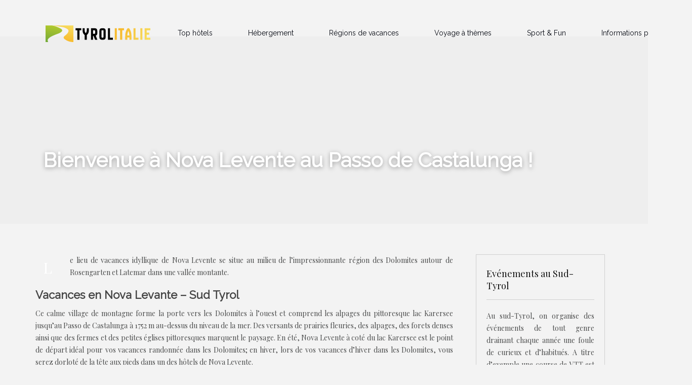

--- FILE ---
content_type: text/html; charset=UTF-8
request_url: https://www.tyrol-italie.fr/bienvenue-a-nova-levente-au-passo-de-castalunga/
body_size: 8664
content:
<!DOCTYPE html>
<html>
<head lang="fr-FR">
<meta charset="UTF-8">
<meta name="viewport" content="width=device-width">
<link rel="shortcut icon" href="https://www.tyrol-italie.fr/wp-content/uploads/2019/03/favicon.png" /><link val="shoes" ver="v 3.18.4" />
<meta name='robots' content='max-image-preview:large' />
<link rel='dns-prefetch' href='//stackpath.bootstrapcdn.com' />
<title>Vacances randonnée en Nova Levante-Sud Tyrol</title><meta name="description" content="Nova Levante est le point de départ idéal pour vos vacances randonnée dans les Dolomites en été. En hiver, vous séjournez dans un des hôtels de Nova Levante."><link rel="alternate" title="oEmbed (JSON)" type="application/json+oembed" href="https://www.tyrol-italie.fr/wp-json/oembed/1.0/embed?url=https%3A%2F%2Fwww.tyrol-italie.fr%2Fbienvenue-a-nova-levente-au-passo-de-castalunga%2F" />
<link rel="alternate" title="oEmbed (XML)" type="text/xml+oembed" href="https://www.tyrol-italie.fr/wp-json/oembed/1.0/embed?url=https%3A%2F%2Fwww.tyrol-italie.fr%2Fbienvenue-a-nova-levente-au-passo-de-castalunga%2F&#038;format=xml" />
<style id='wp-img-auto-sizes-contain-inline-css' type='text/css'>
img:is([sizes=auto i],[sizes^="auto," i]){contain-intrinsic-size:3000px 1500px}
/*# sourceURL=wp-img-auto-sizes-contain-inline-css */
</style>
<style id='wp-block-library-inline-css' type='text/css'>
:root{--wp-block-synced-color:#7a00df;--wp-block-synced-color--rgb:122,0,223;--wp-bound-block-color:var(--wp-block-synced-color);--wp-editor-canvas-background:#ddd;--wp-admin-theme-color:#007cba;--wp-admin-theme-color--rgb:0,124,186;--wp-admin-theme-color-darker-10:#006ba1;--wp-admin-theme-color-darker-10--rgb:0,107,160.5;--wp-admin-theme-color-darker-20:#005a87;--wp-admin-theme-color-darker-20--rgb:0,90,135;--wp-admin-border-width-focus:2px}@media (min-resolution:192dpi){:root{--wp-admin-border-width-focus:1.5px}}.wp-element-button{cursor:pointer}:root .has-very-light-gray-background-color{background-color:#eee}:root .has-very-dark-gray-background-color{background-color:#313131}:root .has-very-light-gray-color{color:#eee}:root .has-very-dark-gray-color{color:#313131}:root .has-vivid-green-cyan-to-vivid-cyan-blue-gradient-background{background:linear-gradient(135deg,#00d084,#0693e3)}:root .has-purple-crush-gradient-background{background:linear-gradient(135deg,#34e2e4,#4721fb 50%,#ab1dfe)}:root .has-hazy-dawn-gradient-background{background:linear-gradient(135deg,#faaca8,#dad0ec)}:root .has-subdued-olive-gradient-background{background:linear-gradient(135deg,#fafae1,#67a671)}:root .has-atomic-cream-gradient-background{background:linear-gradient(135deg,#fdd79a,#004a59)}:root .has-nightshade-gradient-background{background:linear-gradient(135deg,#330968,#31cdcf)}:root .has-midnight-gradient-background{background:linear-gradient(135deg,#020381,#2874fc)}:root{--wp--preset--font-size--normal:16px;--wp--preset--font-size--huge:42px}.has-regular-font-size{font-size:1em}.has-larger-font-size{font-size:2.625em}.has-normal-font-size{font-size:var(--wp--preset--font-size--normal)}.has-huge-font-size{font-size:var(--wp--preset--font-size--huge)}.has-text-align-center{text-align:center}.has-text-align-left{text-align:left}.has-text-align-right{text-align:right}.has-fit-text{white-space:nowrap!important}#end-resizable-editor-section{display:none}.aligncenter{clear:both}.items-justified-left{justify-content:flex-start}.items-justified-center{justify-content:center}.items-justified-right{justify-content:flex-end}.items-justified-space-between{justify-content:space-between}.screen-reader-text{border:0;clip-path:inset(50%);height:1px;margin:-1px;overflow:hidden;padding:0;position:absolute;width:1px;word-wrap:normal!important}.screen-reader-text:focus{background-color:#ddd;clip-path:none;color:#444;display:block;font-size:1em;height:auto;left:5px;line-height:normal;padding:15px 23px 14px;text-decoration:none;top:5px;width:auto;z-index:100000}html :where(.has-border-color){border-style:solid}html :where([style*=border-top-color]){border-top-style:solid}html :where([style*=border-right-color]){border-right-style:solid}html :where([style*=border-bottom-color]){border-bottom-style:solid}html :where([style*=border-left-color]){border-left-style:solid}html :where([style*=border-width]){border-style:solid}html :where([style*=border-top-width]){border-top-style:solid}html :where([style*=border-right-width]){border-right-style:solid}html :where([style*=border-bottom-width]){border-bottom-style:solid}html :where([style*=border-left-width]){border-left-style:solid}html :where(img[class*=wp-image-]){height:auto;max-width:100%}:where(figure){margin:0 0 1em}html :where(.is-position-sticky){--wp-admin--admin-bar--position-offset:var(--wp-admin--admin-bar--height,0px)}@media screen and (max-width:600px){html :where(.is-position-sticky){--wp-admin--admin-bar--position-offset:0px}}

/*# sourceURL=wp-block-library-inline-css */
</style><style id='global-styles-inline-css' type='text/css'>
:root{--wp--preset--aspect-ratio--square: 1;--wp--preset--aspect-ratio--4-3: 4/3;--wp--preset--aspect-ratio--3-4: 3/4;--wp--preset--aspect-ratio--3-2: 3/2;--wp--preset--aspect-ratio--2-3: 2/3;--wp--preset--aspect-ratio--16-9: 16/9;--wp--preset--aspect-ratio--9-16: 9/16;--wp--preset--color--black: #000000;--wp--preset--color--cyan-bluish-gray: #abb8c3;--wp--preset--color--white: #ffffff;--wp--preset--color--pale-pink: #f78da7;--wp--preset--color--vivid-red: #cf2e2e;--wp--preset--color--luminous-vivid-orange: #ff6900;--wp--preset--color--luminous-vivid-amber: #fcb900;--wp--preset--color--light-green-cyan: #7bdcb5;--wp--preset--color--vivid-green-cyan: #00d084;--wp--preset--color--pale-cyan-blue: #8ed1fc;--wp--preset--color--vivid-cyan-blue: #0693e3;--wp--preset--color--vivid-purple: #9b51e0;--wp--preset--gradient--vivid-cyan-blue-to-vivid-purple: linear-gradient(135deg,rgb(6,147,227) 0%,rgb(155,81,224) 100%);--wp--preset--gradient--light-green-cyan-to-vivid-green-cyan: linear-gradient(135deg,rgb(122,220,180) 0%,rgb(0,208,130) 100%);--wp--preset--gradient--luminous-vivid-amber-to-luminous-vivid-orange: linear-gradient(135deg,rgb(252,185,0) 0%,rgb(255,105,0) 100%);--wp--preset--gradient--luminous-vivid-orange-to-vivid-red: linear-gradient(135deg,rgb(255,105,0) 0%,rgb(207,46,46) 100%);--wp--preset--gradient--very-light-gray-to-cyan-bluish-gray: linear-gradient(135deg,rgb(238,238,238) 0%,rgb(169,184,195) 100%);--wp--preset--gradient--cool-to-warm-spectrum: linear-gradient(135deg,rgb(74,234,220) 0%,rgb(151,120,209) 20%,rgb(207,42,186) 40%,rgb(238,44,130) 60%,rgb(251,105,98) 80%,rgb(254,248,76) 100%);--wp--preset--gradient--blush-light-purple: linear-gradient(135deg,rgb(255,206,236) 0%,rgb(152,150,240) 100%);--wp--preset--gradient--blush-bordeaux: linear-gradient(135deg,rgb(254,205,165) 0%,rgb(254,45,45) 50%,rgb(107,0,62) 100%);--wp--preset--gradient--luminous-dusk: linear-gradient(135deg,rgb(255,203,112) 0%,rgb(199,81,192) 50%,rgb(65,88,208) 100%);--wp--preset--gradient--pale-ocean: linear-gradient(135deg,rgb(255,245,203) 0%,rgb(182,227,212) 50%,rgb(51,167,181) 100%);--wp--preset--gradient--electric-grass: linear-gradient(135deg,rgb(202,248,128) 0%,rgb(113,206,126) 100%);--wp--preset--gradient--midnight: linear-gradient(135deg,rgb(2,3,129) 0%,rgb(40,116,252) 100%);--wp--preset--font-size--small: 13px;--wp--preset--font-size--medium: 20px;--wp--preset--font-size--large: 36px;--wp--preset--font-size--x-large: 42px;--wp--preset--spacing--20: 0.44rem;--wp--preset--spacing--30: 0.67rem;--wp--preset--spacing--40: 1rem;--wp--preset--spacing--50: 1.5rem;--wp--preset--spacing--60: 2.25rem;--wp--preset--spacing--70: 3.38rem;--wp--preset--spacing--80: 5.06rem;--wp--preset--shadow--natural: 6px 6px 9px rgba(0, 0, 0, 0.2);--wp--preset--shadow--deep: 12px 12px 50px rgba(0, 0, 0, 0.4);--wp--preset--shadow--sharp: 6px 6px 0px rgba(0, 0, 0, 0.2);--wp--preset--shadow--outlined: 6px 6px 0px -3px rgb(255, 255, 255), 6px 6px rgb(0, 0, 0);--wp--preset--shadow--crisp: 6px 6px 0px rgb(0, 0, 0);}:where(.is-layout-flex){gap: 0.5em;}:where(.is-layout-grid){gap: 0.5em;}body .is-layout-flex{display: flex;}.is-layout-flex{flex-wrap: wrap;align-items: center;}.is-layout-flex > :is(*, div){margin: 0;}body .is-layout-grid{display: grid;}.is-layout-grid > :is(*, div){margin: 0;}:where(.wp-block-columns.is-layout-flex){gap: 2em;}:where(.wp-block-columns.is-layout-grid){gap: 2em;}:where(.wp-block-post-template.is-layout-flex){gap: 1.25em;}:where(.wp-block-post-template.is-layout-grid){gap: 1.25em;}.has-black-color{color: var(--wp--preset--color--black) !important;}.has-cyan-bluish-gray-color{color: var(--wp--preset--color--cyan-bluish-gray) !important;}.has-white-color{color: var(--wp--preset--color--white) !important;}.has-pale-pink-color{color: var(--wp--preset--color--pale-pink) !important;}.has-vivid-red-color{color: var(--wp--preset--color--vivid-red) !important;}.has-luminous-vivid-orange-color{color: var(--wp--preset--color--luminous-vivid-orange) !important;}.has-luminous-vivid-amber-color{color: var(--wp--preset--color--luminous-vivid-amber) !important;}.has-light-green-cyan-color{color: var(--wp--preset--color--light-green-cyan) !important;}.has-vivid-green-cyan-color{color: var(--wp--preset--color--vivid-green-cyan) !important;}.has-pale-cyan-blue-color{color: var(--wp--preset--color--pale-cyan-blue) !important;}.has-vivid-cyan-blue-color{color: var(--wp--preset--color--vivid-cyan-blue) !important;}.has-vivid-purple-color{color: var(--wp--preset--color--vivid-purple) !important;}.has-black-background-color{background-color: var(--wp--preset--color--black) !important;}.has-cyan-bluish-gray-background-color{background-color: var(--wp--preset--color--cyan-bluish-gray) !important;}.has-white-background-color{background-color: var(--wp--preset--color--white) !important;}.has-pale-pink-background-color{background-color: var(--wp--preset--color--pale-pink) !important;}.has-vivid-red-background-color{background-color: var(--wp--preset--color--vivid-red) !important;}.has-luminous-vivid-orange-background-color{background-color: var(--wp--preset--color--luminous-vivid-orange) !important;}.has-luminous-vivid-amber-background-color{background-color: var(--wp--preset--color--luminous-vivid-amber) !important;}.has-light-green-cyan-background-color{background-color: var(--wp--preset--color--light-green-cyan) !important;}.has-vivid-green-cyan-background-color{background-color: var(--wp--preset--color--vivid-green-cyan) !important;}.has-pale-cyan-blue-background-color{background-color: var(--wp--preset--color--pale-cyan-blue) !important;}.has-vivid-cyan-blue-background-color{background-color: var(--wp--preset--color--vivid-cyan-blue) !important;}.has-vivid-purple-background-color{background-color: var(--wp--preset--color--vivid-purple) !important;}.has-black-border-color{border-color: var(--wp--preset--color--black) !important;}.has-cyan-bluish-gray-border-color{border-color: var(--wp--preset--color--cyan-bluish-gray) !important;}.has-white-border-color{border-color: var(--wp--preset--color--white) !important;}.has-pale-pink-border-color{border-color: var(--wp--preset--color--pale-pink) !important;}.has-vivid-red-border-color{border-color: var(--wp--preset--color--vivid-red) !important;}.has-luminous-vivid-orange-border-color{border-color: var(--wp--preset--color--luminous-vivid-orange) !important;}.has-luminous-vivid-amber-border-color{border-color: var(--wp--preset--color--luminous-vivid-amber) !important;}.has-light-green-cyan-border-color{border-color: var(--wp--preset--color--light-green-cyan) !important;}.has-vivid-green-cyan-border-color{border-color: var(--wp--preset--color--vivid-green-cyan) !important;}.has-pale-cyan-blue-border-color{border-color: var(--wp--preset--color--pale-cyan-blue) !important;}.has-vivid-cyan-blue-border-color{border-color: var(--wp--preset--color--vivid-cyan-blue) !important;}.has-vivid-purple-border-color{border-color: var(--wp--preset--color--vivid-purple) !important;}.has-vivid-cyan-blue-to-vivid-purple-gradient-background{background: var(--wp--preset--gradient--vivid-cyan-blue-to-vivid-purple) !important;}.has-light-green-cyan-to-vivid-green-cyan-gradient-background{background: var(--wp--preset--gradient--light-green-cyan-to-vivid-green-cyan) !important;}.has-luminous-vivid-amber-to-luminous-vivid-orange-gradient-background{background: var(--wp--preset--gradient--luminous-vivid-amber-to-luminous-vivid-orange) !important;}.has-luminous-vivid-orange-to-vivid-red-gradient-background{background: var(--wp--preset--gradient--luminous-vivid-orange-to-vivid-red) !important;}.has-very-light-gray-to-cyan-bluish-gray-gradient-background{background: var(--wp--preset--gradient--very-light-gray-to-cyan-bluish-gray) !important;}.has-cool-to-warm-spectrum-gradient-background{background: var(--wp--preset--gradient--cool-to-warm-spectrum) !important;}.has-blush-light-purple-gradient-background{background: var(--wp--preset--gradient--blush-light-purple) !important;}.has-blush-bordeaux-gradient-background{background: var(--wp--preset--gradient--blush-bordeaux) !important;}.has-luminous-dusk-gradient-background{background: var(--wp--preset--gradient--luminous-dusk) !important;}.has-pale-ocean-gradient-background{background: var(--wp--preset--gradient--pale-ocean) !important;}.has-electric-grass-gradient-background{background: var(--wp--preset--gradient--electric-grass) !important;}.has-midnight-gradient-background{background: var(--wp--preset--gradient--midnight) !important;}.has-small-font-size{font-size: var(--wp--preset--font-size--small) !important;}.has-medium-font-size{font-size: var(--wp--preset--font-size--medium) !important;}.has-large-font-size{font-size: var(--wp--preset--font-size--large) !important;}.has-x-large-font-size{font-size: var(--wp--preset--font-size--x-large) !important;}
/*# sourceURL=global-styles-inline-css */
</style>

<style id='classic-theme-styles-inline-css' type='text/css'>
/*! This file is auto-generated */
.wp-block-button__link{color:#fff;background-color:#32373c;border-radius:9999px;box-shadow:none;text-decoration:none;padding:calc(.667em + 2px) calc(1.333em + 2px);font-size:1.125em}.wp-block-file__button{background:#32373c;color:#fff;text-decoration:none}
/*# sourceURL=/wp-includes/css/classic-themes.min.css */
</style>
<link rel='stylesheet' id='default-css' href='https://www.tyrol-italie.fr/wp-content/themes/factory-templates-3/style.css?ver=06924c4d339a9ec16b45ef9531838d8d' type='text/css' media='all' />
<link rel='stylesheet' id='bootstrap4-css' href='https://www.tyrol-italie.fr/wp-content/themes/factory-templates-3/css/bootstrap4/bootstrap.min.css?ver=06924c4d339a9ec16b45ef9531838d8d' type='text/css' media='all' />
<link rel='stylesheet' id='font-awesome-css' href='https://stackpath.bootstrapcdn.com/font-awesome/4.7.0/css/font-awesome.min.css?ver=06924c4d339a9ec16b45ef9531838d8d' type='text/css' media='all' />
<link rel='stylesheet' id='aos-css' href='https://www.tyrol-italie.fr/wp-content/themes/factory-templates-3/css/aos.css?ver=06924c4d339a9ec16b45ef9531838d8d' type='text/css' media='all' />
<link rel='stylesheet' id='global-css' href='https://www.tyrol-italie.fr/wp-content/themes/factory-templates-3/css/global.css?ver=06924c4d339a9ec16b45ef9531838d8d' type='text/css' media='all' />
<link rel='stylesheet' id='style-css' href='https://www.tyrol-italie.fr/wp-content/themes/factory-templates-3/css/template.css?ver=06924c4d339a9ec16b45ef9531838d8d' type='text/css' media='all' />
<script type="text/javascript" src="https://www.tyrol-italie.fr/wp-content/themes/factory-templates-3/js/jquery.min.js?ver=06924c4d339a9ec16b45ef9531838d8d" id="jquery-js"></script>
<link rel="https://api.w.org/" href="https://www.tyrol-italie.fr/wp-json/" /><link rel="alternate" title="JSON" type="application/json" href="https://www.tyrol-italie.fr/wp-json/wp/v2/posts/7670" /><link rel="EditURI" type="application/rsd+xml" title="RSD" href="https://www.tyrol-italie.fr/xmlrpc.php?rsd" />
<link rel="canonical" href="https://www.tyrol-italie.fr/bienvenue-a-nova-levente-au-passo-de-castalunga/" />
<link rel='shortlink' href='https://www.tyrol-italie.fr/?p=7670' />
<meta name="google-site-verification" content="ZCR2EVCGdRNGry-s02elyIT4KRlsKF0gUp1rnXUx-KM" />
<meta name="google-site-verification" content="jQL7du-gHg-ehjJn7FAohiOBKqyXcspYnqHtZ6qHBJY" />

<link rel="preconnect" href="https://fonts.googleapis.com">
<link rel="preconnect" href="https://fonts.gstatic.com" crossorigin>
<link href="https://fonts.googleapis.com/css2?family=Playfair+Display&family=Raleway&display=swap" rel="stylesheet"> <style type="text/css">
  
.default_color_background,.menu-bars{background-color : #F6BE45 }
.default_color_text,a,h1 span,h2 span,h3 span,h4 span,h5 span,h6 span{color :#F6BE45 }
.navigation li a,.navigation li.disabled,.navigation li.active a,.owl-dots .owl-dot.active span,.owl-dots .owl-dot:hover span{background-color: #F6BE45;}
.block-spc{border-color:#F6BE45}
.default_color_border{border-color : #F6BE45 }
.fa-bars,.overlay-nav .close{color: #F6BE45;}
nav li a:after{background-color: #F6BE45;}
a{color : #F6BE45 }
a:hover{color : #f64545 }
.archive h2 a{color :#333}
body:not(.home) .main-menu{position: absolute;}
.scrolling-down{background-color:#ffffffb5;}
.main-menu{box-shadow: none;-moz-box-shadow: none;-webkit-box-shadow: none;}
.main-menu.scrolling-down{-webkit-box-shadow: 0 2px 13px 0 rgba(0, 0, 0, .1);-moz-box-shadow: 0 2px 13px 0 rgba(0, 0, 0, .1);box-shadow: 0 2px 13px 0 rgba(0, 0, 0, .1);}   
nav li:hover > a,.current-menu-item > a{color:#735341!important;}
.archive h1{color:#fff!important;}
.archive h1,.single h1{text-align:left!important;}
.single h1{color:#fff!important;}
.archive .readmore{background-color:#F6BE45;}
.archive .readmore{color:#fff;}
.archive .readmore{padding:8px 16px;}
.single h2{font-size:22px!important}    
.single h3{font-size:18px!important}    
.single h4{font-size:15px!important}    
.single h5{font-size:15px!important}    
.single h6{font-size:15px!important}    
@media(max-width: 1024px){.main-menu.scrolling-down{position: fixed !important;}}
.bloc1{height:85vh; background: #f1efef url(https://www.tyrol-italie.fr/wp-content/uploads/2019/03/Decouvrez-le-Sud-Tyrol-1-2.jpg);
    background-position: top right;
    background-size: auto;
background-repeat: no-repeat;
}
.top-menu {
    padding: 0;
}
.scrolling-down .top-menu {
    padding: 0;
}
.logo-top {
    padding: 5px 0;
}
.scrolling-down .navbar-nav {
    margin-top: 11px;
}
.main{    padding-top:72px;}
/**************************Menu***********************/
li.current-menu-item {
    background: transparent;
}
 .navbar-nav>li>a{
       color: #080b14;
     font-size: 14px;
    font-weight: 400;
    line-height: 75px;
    padding: 0 15px;
    -webkit-transition: color .3s,background .3s;
    transition: color .3s,background .3s;
    font-family: "Raleway", Arial, Tahoma, sans-serif;
position:relative;
}
.scrolling-down  .navbar-nav>li>a{  line-height: 50px;}
.navbar-nav>li {
    list-style-type: none;
    position: relative;
    width: auto;
margin: 0 5px;
}
 .navbar-nav>.current-menu-item>a,  .navbar-nav>.current-menu-item>a:focus,  .navbar-nav>.current-menu-item>a:hover, .navbar-nav>li>a:hover {
    color: #080b14;
background-color: transparent!important;
}

/*********************************************************/

.home h3.widget-title{    color: #080b14;
    font-size: 20px;
    line-height: 28px;
    font-weight: 700;
}

footer {
    padding-top: 65px;
    background-color:#F9F9F9;
    background-repeat: no-repeat;
    background-size: contain;
    background-position: center center;
color:#959595;
}
.footer_copy,.search  .read-more, .archive  .read-more{color:#fff}

.subheader{
    position: relative;
    margin-bottom: 60px;
    min-height: 300px;
    max-height: 300px;
     background-image:url("http://www.tyrol-italie.fr/wp-content/uploads/2019/03/tyrol-italie.jpg") !important;
}
@media only screen and (max-width: 900px) {
 .navbar-nav>li>a:before{display:none;}
 .navbar-nav > li > a {
    line-height: 30px!important;
}
 .navbar-nav>.current-menu-item>a,  .navbar-nav>.current-menu-item>a:focus,  .navbar-nav>.current-menu-item>a:hover, .navbar-nav>li>a:hover {
    color: #fff;}
header {background: #F6BE45;}
.headring .sow-headline-container h2.sow-headline::before {width: 30%;}
.main {
    padding-top: 86px;
}
}
.dropcap {
    display: inline-block;
    float: left;
    margin: 0 10px 5px 0;
    text-align: center;
    font-family: 'Raleway',Arial,Tahoma,sans-serif;
    background-color: transparent;
    color: #080b14;
    font-size: 65px;
    height: 80px;
    line-height: 80px;
    width: 80px;
}

body{font-family: 'Playfair Display', serif;}
h1,h2,h3,h4,h5,h6{font-family: 'Raleway', sans-serif;}

.footer-widget{position:relative;padding-bottom:10px}

.footer-widget:before{
background: #F6BE45;
content: "";
height: 2px;
width: 20%;
position: absolute;
bottom: 6px;
}

.copyright{text-align:center;}

footer ul{padding-left:0}
footer ul li{list-style-type:none}
.single ul{padding: 0 0 0 15px;}
.single .blog-post-content{text-align:justify}
.single h2, .single h3, .single h4, .single h5, .single h6 {margin-top:15px;}
.single .blog-post-content img{padding:15px 0 10px;}
.nav-post-cat{padding-top:20px;}</style>
</head>
<body class="wp-singular post-template-default single single-post postid-7670 single-format-standard wp-theme-factory-templates-3 catid-9 " style="">	
<div class="normal-menu menu-to-right main-menu fixed-top">	
<div class="container">

<nav class="navbar navbar-expand-xl pl-0 pr-0">

<a id="logo" href="https://www.tyrol-italie.fr">
<img class="logo-main" src="https://www.tyrol-italie.fr/wp-content/uploads/2019/03/logo-2.png" alt="logo">
</a>
	


<button class="navbar-toggler" type="button" data-toggle="collapse" data-target="#navbarsExample06" aria-controls="navbarsExample06" aria-expanded="false" aria-label="Toggle navigation">
<span class="navbar-toggler-icon">
<div class="menu_btn">	
<div class="menu-bars"></div>
<div class="menu-bars"></div>
<div class="menu-bars"></div>
</div>
</span>
</button> 
<div class="collapse navbar-collapse" id="navbarsExample06">
<ul id="main-menu" class="navbar-nav ml-auto"><li id="menu-item-8444" class="menu-item menu-item-type-taxonomy menu-item-object-category"><a href="https://www.tyrol-italie.fr/top-hotels/">Top hôtels</a></li>
<li id="menu-item-6802" class="menu-item menu-item-type-taxonomy menu-item-object-category"><a href="https://www.tyrol-italie.fr/hebergement/">Hébergement</a></li>
<li id="menu-item-7485" class="menu-item menu-item-type-taxonomy menu-item-object-category current-post-ancestor current-menu-parent current-post-parent"><a href="https://www.tyrol-italie.fr/regions-de-vacances/">Régions de vacances</a></li>
<li id="menu-item-8352" class="menu-item menu-item-type-taxonomy menu-item-object-category"><a href="https://www.tyrol-italie.fr/voyage-a-themes/">Voyage à thèmes</a></li>
<li id="menu-item-8372" class="menu-item menu-item-type-taxonomy menu-item-object-category"><a href="https://www.tyrol-italie.fr/sport-fun/">Sport &amp; Fun</a></li>
<li id="menu-item-8440" class="menu-item menu-item-type-taxonomy menu-item-object-category"><a href="https://www.tyrol-italie.fr/informations-pratiques/">Informations pratiques</a></li>
</ul></div>
</nav>
</div>
</div>
<div class="main">
	<div class="subheader" style="background-position:top;">
<div id="mask" style=""></div>	<div class="container"><h1 class="title">Bienvenue à Nova Levente au Passo de Castalunga !</h1></div>
</div>
<div class="container">
<div class="row">
<div class="post-data col-md-9 col-lg-9 col-xs-12">
<div class="blog-post-content">
<p>Le lieu de vacances idyllique de Nova Levente se situe au milieu de l&rsquo;impressionnante région des Dolomites autour de Rosengarten et Latemar dans une vallée montante.</p>
<h2>Vacances en Nova Levante &#8211; Sud Tyrol</h2>
<p>Ce calme village de montagne forme la porte vers les Dolomites à l&rsquo;ouest et comprend les alpages du pittoresque lac Karersee jusqu&rsquo;au Passo de Castalunga à 1752 m au-dessus du niveau de la mer. Des versants de prairies fleuries, des alpages, des forets denses ainsi que des fermes et des petites églises pittoresques marquent le paysage. En été, Nova Levente à coté du lac Karersee est le point de départ idéal pour vos vacances randonnée dans les Dolomites; en hiver, lors de vos vacances d&rsquo;hiver dans les Dolomites, vous serez dorloté de la tête aux pieds dans un des hôtels de Nova Levente.</p>
<p style="text-align: center;"><img decoding="async" class="alignnone size-medium wp-image-7672" src="https://www.tyrol-italie.fr/wp-content/uploads/2018/12/nova-levante-300x107.jpg" alt="nova-levante" width="300" height="107" srcset="https://www.tyrol-italie.fr/wp-content/uploads/2018/12/nova-levante-300x107.jpg 300w, https://www.tyrol-italie.fr/wp-content/uploads/2018/12/nova-levante.jpg 477w" sizes="(max-width: 300px) 100vw, 300px" /></p>
<h2>Nova Levente : paradis de la randonnée dans les Dolomites du sud Tyrol</h2>
<p>Grâce à la situation géographique idéale sur un haut plateau aux pieds du Rosengarten, Nova Levente est le point de départ idéal pour des randonnées riches en expériences dans les Dolomites. Lors de vos vacances randonné à Nova Levente, de nombreux sentiers à travers un paysage de collines vous mèneront dans le monde magique des Dolomites du sud Tyrol. Appréciez une vue à couper le souffle sur les roches de Rosengarten, Schlern et Latemar. Entreprenez de merveilleuses sorties dans la vallée Eggental voisine, au lieu de pèlerinage Maria Weissenstein, sur le Seiser Alm et bien sûr au lac idyllique Karersee.</p>
<h2>Lac Karersee : un lac de montagne pittoresque dans les Dolomites</h2>
<p>Lors de vacances dans les Dolomites à Nova Levente, une large offre de loisirs vous attend. Les impressionnantes roches des Dolomites sont réputées comme paradis des amoureux de l&rsquo;escalade. Lors d&rsquo;une randonnée au magnifique lac Karersee avec un pic-nic romantique vous vivrez d&rsquo;inoubliables souvenirs de vacances. Pour encore plus de diversité lors de vos vacances à Nova Levente, des circuits VTT dans les Dolomites, de l&rsquo;équitation, du golf, du tennis et du parapente vous attendent, dans le décor montagnard incomparable de Rosengarten.</p>
<h2>Vacances d&rsquo;hiver dans les Dolomites</h2>
<p>Nova Levente et ses environs e présentent comme un paradis pour des vacances d&rsquo;hiver dans le sud Tyrol. Les romantiques pourront se balader à travers un paysage enneigé somptueux. 7 pistes de luges, 80km de pistes de ski de fond et deux domaines skiables renommées attendent les sportifs. L&rsquo;espace skiable Karersee_Nova Levente propose 12 installations de remontées et 28km de pistes préparées au mieux pour le plaisir de skier dans les Dolomites. Le ski center tout proche de Latemar-Obereggen vous promet aussi les joies des sports d&rsquo;hiver.</p>






<div class="row nav-post-cat"><div class="col-6"><a href="https://www.tyrol-italie.fr/le-patrimoine-du-sud-tyrol-un-melange-unique-d-histoire-et-de-nature/"><i class="fa fa-arrow-left" aria-hidden="true"></i>Le patrimoine du Sud-Tyrol : un mélange unique d&rsquo;histoire et de nature</a></div><div class="col-6"><a href="https://www.tyrol-italie.fr/les-chalets-en-bois-du-sud-tyrol-le-charme-d-un-hebergement-typique/"><i class="fa fa-arrow-left" aria-hidden="true"></i>Les chalets en bois du Sud-Tyrol : le charme d&rsquo;un hébergement typique</a></div></div>
	
</div>


</div>
<div class="col-md-3 col-xs-12 col-lg-3">
<div class="sidebar">
<div class="widget-area">
<div class="widget_sidebar"><div class="sidebar-widget">Evénements au Sud-Tyrol</div>			<div class="textwidget"><p>Au sud-Tyrol, on organise des événements de tout genre drainant chaque année une foule de curieux et d’habitués. A titre d’exemple une course de VTT est organisée au cœur des Dolomites.</p>
</div>
		</div><div class="widget_sidebar"><div class="sidebar-widget">Marché de Noël au Sud-Tyrol</div>			<div class="textwidget"><p>La région du Sud-Tyrol est réputée pour ses marchés de Noël. A l’approche des festivités de fins d’année, plusieurs visiteurs s’y dirigent afin d’acheter des cadeaux traditionnels. Le plus grand marché est celui de Bolzano.</p>
</div>
		</div><div class="widget_sidebar"><div class="sidebar-widget">Sites touristiques sud-tyroliens</div>			<div class="textwidget"><p>Le Sud-Tyrol regorge de sites et de monuments touristiques. On y trouve ainsi des églises, des monastères, des châteaux et des forts… les bancs des sorcières de l’Alpe di Siusi en est un exemple.</p>
</div>
		</div>



<style>
	.nav-post-cat .col-6 i{
		display: inline-block;
		position: absolute;
	}
	.nav-post-cat .col-6 a{
		position: relative;
	}
	.nav-post-cat .col-6:nth-child(1) a{
		padding-left: 18px;
		float: left;
	}
	.nav-post-cat .col-6:nth-child(1) i{
		left: 0;
	}
	.nav-post-cat .col-6:nth-child(2) a{
		padding-right: 18px;
		float: right;
	}
	.nav-post-cat .col-6:nth-child(2) i{
		transform: rotate(180deg);
		right: 0;
	}
	.nav-post-cat .col-6:nth-child(2){
		text-align: right;
	}
</style>




</div>
</div>
</div>
<script type="text/javascript">
$(document).ready(function() {
$( ".blog-post-content img" ).on( "click", function() {
var url_img = $(this).attr('src');
$('.img-fullscreen').html("<div><img src='"+url_img+"'></div>");
$('.img-fullscreen').fadeIn();
});
$('.img-fullscreen').on( "click", function() {
$(this).empty();
$('.img-fullscreen').hide();
});
});
</script>
</div>
  


</div>
</div>


<footer  style="">
<div class="container widgets">
<div class="row">
<div class="col-md-3 col-xs-12">
<div class="widget_footer"><div class="footer-widget">Rondos-neige aux Dolomites</div>			<div class="textwidget"><ul class="list_style">
<li>Randonnées dans les dolomites</li>
<li>Accompagnement par un guide</li>
<li>Pas des compétences particulières</li>
<li>Convient pour des vacances en familles</li>
</ul>
</div>
		</div></div>
<div class="col-md-3 col-xs-12">
<div class="widget_footer"><div class="footer-widget">Bruneco</div>			<div class="textwidget"><ul class="list_style">
<li>Le château Tures</li>
<li>Le plan de Corones</li>
<li>La vallée de Casies</li>
<li>La vallée Aurina Terento</li>
</ul>
</div>
		</div></div>
<div class="col-md-3 col-xs-12">
<div class="widget_footer"><div class="footer-widget">La région de Bolzano</div>			<div class="textwidget"><ul class="list_style">
<li>Parcs naturels</li>
<li>Vallée Sarentino</li>
<li>La route des vins à Laives</li>
<li>Le lac de Caldaro Andriano</li>
</ul>
</div>
		</div></div>
<div class="col-md-3 col-xs-12">
<div class="widget_footer"><div class="footer-widget">Ski alpin</div>			<div class="textwidget"><ul class="list_style">
<li>Existence de plusieurs pistes</li>
<li>Accompagnement par des moniteurs</li>
<li>Prendre des cours dans une école de Ski</li>
<li>Services de location de matériels de ski</li>
</ul>
</div>
		</div></div>
</div>
</div>
<div class='copyright'>
<div class='container'>
<div class='row'><div class='col-12'>
© 2018 Factory - Theme. All Rights Reserved. 	
</div>
</div>
</div>
</footer>

<script type="speculationrules">
{"prefetch":[{"source":"document","where":{"and":[{"href_matches":"/*"},{"not":{"href_matches":["/wp-*.php","/wp-admin/*","/wp-content/uploads/*","/wp-content/*","/wp-content/plugins/*","/wp-content/themes/factory-templates-3/*","/*\\?(.+)"]}},{"not":{"selector_matches":"a[rel~=\"nofollow\"]"}},{"not":{"selector_matches":".no-prefetch, .no-prefetch a"}}]},"eagerness":"conservative"}]}
</script>
<p class="text-center" style="margin-bottom: 0px"><a href="/plan-du-site/">Plan du site</a></p><script type="text/javascript" src="https://www.tyrol-italie.fr/wp-content/themes/factory-templates-3/js/bootstrap.min.js" id="bootstrap4-js"></script>
<script type="text/javascript" src="https://www.tyrol-italie.fr/wp-content/themes/factory-templates-3/js/aos.js" id="aos-js"></script>
<script type="text/javascript" src="https://www.tyrol-italie.fr/wp-content/themes/factory-templates-3/js/rellax.min.js" id="rellax-js"></script>
<script type="text/javascript" src="https://www.tyrol-italie.fr/wp-content/themes/factory-templates-3/js/default_script.js" id="default_script-js"></script>



<script type="text/javascript">
jQuery('.remove-margin-bottom').parent(".so-panel").css("margin-bottom","0px");

let calcScrollValue = () => {
  let scrollProgress = document.getElementById("progress");
  let progressValue = document.getElementById("back_to_top");
  let pos = document.documentElement.scrollTop;
  let calcHeight = document.documentElement.scrollHeight - document.documentElement.clientHeight;
  let scrollValue = Math.round((pos * 100) / calcHeight);
  if (pos > 500) {
    progressValue.style.display = "grid";
  } else {
    progressValue.style.display = "none";
  }
  scrollProgress.addEventListener("click", () => {
    document.documentElement.scrollTop = 0;
  });
  scrollProgress.style.background = `conic-gradient( ${scrollValue}%, #fff ${scrollValue}%)`;
};
window.onscroll = calcScrollValue;
window.onload = calcScrollValue;



</script>
<script type="text/javascript">
var nav = jQuery('.main-menu:not(.creative-menu-open)');
var menu_height = jQuery(".main-menu").height();  
jQuery(window).scroll(function () { 
if (jQuery(this).scrollTop() > 125) { 
nav.addClass("fixed-menu");
jQuery(".main-menu").addClass("scrolling-down");
jQuery("#before-menu").css("height",menu_height);
setTimeout(function(){ jQuery('.fixed-menu').css("top", "0"); },600)
} else {
jQuery(".main-menu").removeClass("scrolling-down");
nav.removeClass("fixed-menu");
jQuery("#before-menu").css("height","0px");
jQuery('.fixed-menu').css("top", "-200px");
nav.attr('style', '');
}
});
</script>

<script type="text/javascript">
AOS.init({
  once: true,
});
</script>

<div class="img-fullscreen"></div>

 

</body>
</html>   